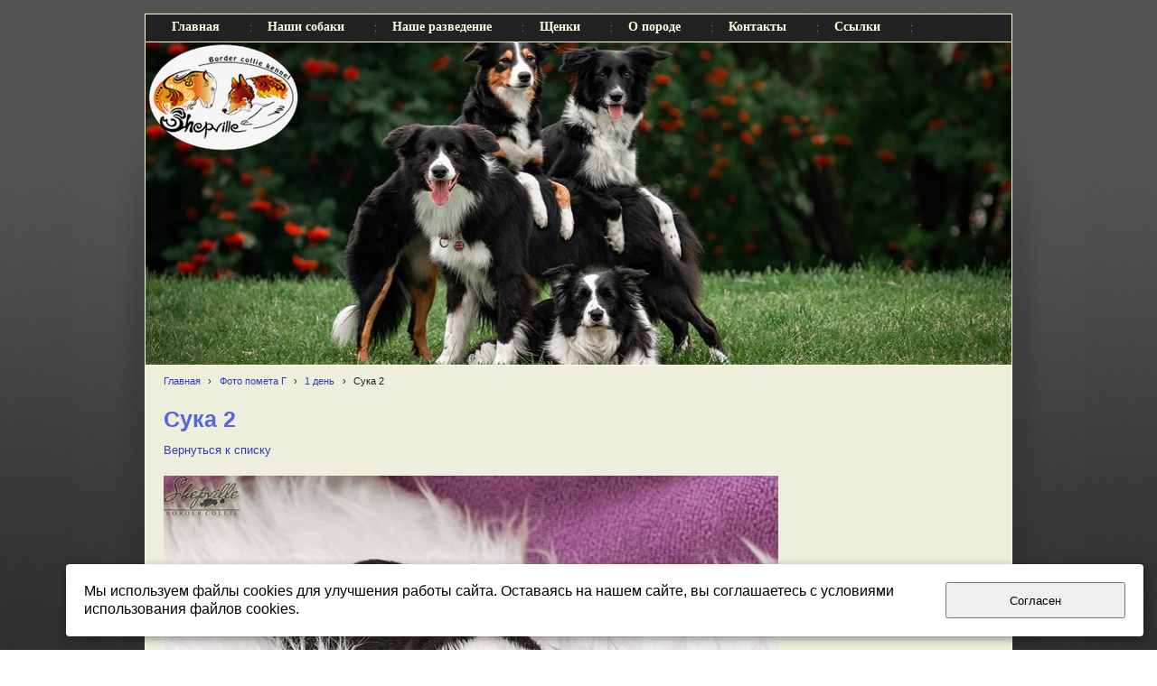

--- FILE ---
content_type: text/html; charset=utf-8
request_url: http://bordercollies.ru/foto-pomet-g/a208/
body_size: 3996
content:


<!DOCTYPE html>

<html>
    <head>
<meta charset="utf-8" name="viewport" content="maximum-scale=1" />
<title>Фото помета Г - Shepville питомник бордер колли</title>
	<link rel="icon" href="/filestore/uploaded/favicon-635214445561010454.png" />
	<link rel="SHORTCUT ICON" href="/filestore/uploaded/favicon-635214445561010454.png" />


<link href="/DesignBundles/Main.css?d=1341414e-c3e5-4509-916f-06f4a31feb2c&v=pWuEGt62j0IUrFM81nsqTONhFGxrvYifE6JksVcXMZQ%3d" rel="stylesheet"/>



<script src="https://yastatic.net/jquery/2.1.3/jquery.min.js"></script>
<script src="//code.jquery.com/jquery-migrate-1.2.1.min.js"></script>



<link href="/Content/cookieuse.css" rel="stylesheet">

        		
	
<link href="/filestore/design/custom.css" rel="stylesheet" />


    </head>

    <body id="website" class="adjust-content">
        <div id="background-0" class="background-0">
            <div id="background-1" class="background-1">
                <div id="background-2" class="background-2">
                <div id="background-3" class="background-3">
                    <div id="container" class="container">

							<div class="navigation-tab minusviewport">
								<div id="navigation" class="navigation">
									<div id="navigation-2" class="navigation-2">
										<div id="navigation-3" class="navigation-3">
	<ul class="sf-menu">
				<li class="level1 first">
			<em class="left"></em>
			<a href="/">
				<span>Главная</span>
			</a>
			<em class="right"></em>
		</li>
		<li class="level1">
			<em class="left"></em>
			<a href="/about/">
				<span>Наши собаки</span>
			</a>
			<em class="right"></em>
		</li>
		<li class="level1 haschildren">
			<em class="left"></em>
			<a href="/litters/">
				<span>Наше разведение</span>
			</a>
			<em class="right"></em>
				<ul>
							<li class="level2 first">
			<em class="left"></em>
			<a href="/litters/litter-d/" target="_blank">
				<span>2021 - Помет Д/D</span>
			</a>
			<em class="right"></em>
		</li>
		<li class="level2">
			<em class="left"></em>
			<a href="/litters/litter-b/">
				<span>2020 - Помет Б/B</span>
			</a>
			<em class="right"></em>
		</li>
		<li class="level2">
			<em class="left"></em>
			<a href="/litters/litter-i/">
				<span>2019 - Помет А/I</span>
			</a>
			<em class="right"></em>
		</li>
		<li class="level2">
			<em class="left"></em>
			<a href="/litters/litter-g/">
				<span>2015 - Помет Г/G</span>
			</a>
			<em class="right"></em>
		</li>
		<li class="level2">
			<em class="left"></em>
			<a href="/litters/litter-w/">
				<span>2013 - Помет В/W</span>
			</a>
			<em class="right"></em>
		</li>
		<li class="level2">
			<em class="left"></em>
			<a href="/litters/nashi-sobaki-aktery/">
				<span>Наши выпускники - актеры</span>
			</a>
			<em class="right"></em>
		</li>
		<li class="level2 last">
			<em class="left"></em>
			<a href="/litters/statistika/">
				<span>СТАТИСТИКА</span>
			</a>
			<em class="right"></em>
		</li>

				</ul>
		</li>
		<li class="level1">
			<em class="left"></em>
			<a href="/puppies/">
				<span>Щенки</span>
			</a>
			<em class="right"></em>
		</li>
		<li class="level1 haschildren">
			<em class="left"></em>
			<a href="/breed/">
				<span>О породе</span>
			</a>
			<em class="right"></em>
				<ul>
							<li class="level2 first">
			<em class="left"></em>
			<a href="/breed/health/">
				<span>Здоровье</span>
			</a>
			<em class="right"></em>
		</li>
		<li class="level2">
			<em class="left"></em>
			<a href="/breed/db-epilepsybk-bordercollie/" target="_blank">
				<span>Российская база эпилепсии</span>
			</a>
			<em class="right"></em>
		</li>
		<li class="level2">
			<em class="left"></em>
			<a href="/breed/db-bkk-bordercollie/" target="_blank">
				<span>Российская база БКК</span>
			</a>
			<em class="right"></em>
		</li>
		<li class="level2">
			<em class="left"></em>
			<a href="/breed/db-hearing-bordercollie/" target="_blank">
				<span>Российская база по глухоте (больные)</span>
			</a>
			<em class="right"></em>
		</li>
		<li class="level2">
			<em class="left"></em>
			<a href="/breed/eaod_healthy/">
				<span>Российская база по глухоте (здоровые)</span>
			</a>
			<em class="right"></em>
		</li>
		<li class="level2 last">
			<em class="left"></em>
			<a href="/breed/articles/">
				<span>Статьи</span>
			</a>
			<em class="right"></em>
		</li>

				</ul>
		</li>
		<li class="level1">
			<em class="left"></em>
			<a href="/contacts/">
				<span>Контакты</span>
			</a>
			<em class="right"></em>
		</li>
		<li class="level1 last">
			<em class="left"></em>
			<a href="/links/">
				<span>Ссылки</span>
			</a>
			<em class="right"></em>
		</li>

	</ul>


										</div>
									</div>
								</div>
							</div>

                        <div id="header-container" style="position: relative;" class="header-container minusviewport">
                            <div id="header" class="header">



                                <div class="header-text">
                                    

<div class="dt-widgets-container" style="height: 357px;">
		<div class="dt-widget" style="left: 3px; top: 0px; z-index: 100">
						<img src="/filestore/design/_logotip__18.png" style="width: 167px; height: 121px;" alt="" />
		</div>
</div>
                                </div>
                            </div>


                        </div>


                        <div id="content" class="content">
                            <div id="content-0" class="content-0">
                                <div id="content-1" class="content-1">
                                    <div id="content-2" class="content-2">
                                        <table border="0" cellpadding="0" cellspacing="0" style="border: 0; table-layout: fixed;">
                                            <tr>
                                                <td id="sidecolumn" class ="sidecolumn" style="border: none;">
                                                    <div id="sidecolumn-0">
                                                        <div id="sidecolumn-1">
                                                            <div id="sidecolumn-2">

                                                                

                                                                
                                                            </div>
                                                        </div>
                                                    </div>
                                                </td>

                                                <td style="border: none;">
                                                    <div id="content-inside" class="content-inside">
                                                        <div id="content-inside-0" class="content-inside-0">
                                                            <div id="content-inside-1" class="content-inside-1">
                                                                <div id="content-inside-2" class="content-inside-2">
                                                                    <div class="grid-paddings">
                                                                        	<div class="breadcrumbs-outer">
		<div id="breadcrumbs" class="breadcrumbs">
			<ul>
					<li class="first">
							<a href="/" class="first" title="Главная">Главная</a>
													<span class="arrow">&rsaquo;</span>
					</li>
					<li>
							<a href="/foto-pomet-g/" title="Фото помета Г">Фото помета Г</a>
													<span class="arrow">&rsaquo;</span>
					</li>
					<li>
							<a href="/foto-pomet-g/6/" title="1 день">1 день</a>
													<span class="arrow">&rsaquo;</span>
					</li>
					<li class="last active">
							<span class="last active">Сука 2</span>
											</li>
			</ul>
		</div>
	</div>

                                                                    </div>

                                                                    <div id="content-inside-3" class="content-inside-3">
                                                                        <div class="grid-paddings">
	<h1>Сука 2</h1>
	<div class="gallery-image-links">
	    <span class="gallery-image-all">
            <a href="/foto-pomet-g/6/">Вернуться к списку</a>
        </span>
	</div>

	<div class="gallery-image">
		<img src="/filestore/uploaded/C2.3._232_normal.jpg" alt="Сука 2" />
	</div>
	
	<div class="gallery-image-description">
		
	</div>
</div>
                                                                    </div>
                                                                </div>
                                                            </div>
                                                        </div>
                                                    </div>
                                                </td>
                                            </tr>
                                        </table>
                                    </div>
                                </div>
                            </div>
                        </div>

                        <div id="footer" class="footer minusviewport">
                            <div id="footer-inside" class="footer-inside">
                                <p>&nbsp;</p>

<table border="0" cellpadding="1" cellspacing="1" style="width: 950px;">
	<tbody>
		<tr>
			<td>
			<table border="0" cellpadding="1" cellspacing="1" style="width: 950px;">
				<tbody>
					<tr>
						<td><script type="text/javascript" src="//yandex.st/share/share.js" charset="utf-8"></script>
<div class="yashare-auto-init" data-yasharel10n="ru" data-yasharetype="none" data-yasharequickservices="yaru,vkontakte,facebook,twitter,odnoklassniki,moimir"></div> </td>
						<td>&nbsp;</td>
						<td style="text-align: right;"><span style="color:#FFFFE0;"><span style="font-family: Arial, Verdana, sans-serif; font-size: 13px; font-style: normal; line-height: normal; text-align: right;">(с) </span><span style="font-family: Arial, Verdana, sans-serif; font-size: 12.222222328186px; font-style: normal; line-height: 17.3333339691162px;">2013-2023</span><span style="font-family: Arial, Verdana, sans-serif; font-size: 13px; font-style: normal; line-height: normal; text-align: right;">&nbsp; by Shepville kenne</span></span><span style="color: rgb(255, 255, 224); font-family: Arial, Verdana, sans-serif; font-size: 13px; font-style: normal; line-height: normal; text-align: right;">l</span></td>
					</tr>
				</tbody>
			</table>

			<p style="text-align: right;">&nbsp;</p>
			</td>
			<td>&nbsp;</td>
		</tr>
	</tbody>
</table>

<table>
	<tbody>
		<tr>
			<td style="vertical-align: middle;">&nbsp;</td>
			<td style="vertical-align: middle; width: 220px;">&nbsp;</td>
		</tr>
	</tbody>
</table>

<p>&nbsp;</p>

                            </div>
                        </div>
                    </div>
                </div>
                </div>
            </div>
        </div>

<script src="https://yastatic.net/jquery-ui/1.10.4/jquery-ui.min.js"></script>

<script type="text/javascript" src="/js/globalize.min.js"></script>
<script type="text/javascript" src="https://cdnjs.cloudflare.com/ajax/libs/jquery-validate/1.13.1/jquery.validate.js"></script>
<script type="text/javascript" src="/js/jquery.validate.extensions.min.js"></script>
<script src="https://cdnjs.cloudflare.com/ajax/libs/knockout/3.4.0/knockout-min.js"></script>

<script type="text/javascript" src="/js/knockout-extensions.min.js"></script>
<script type="text/javascript" src="/js/main.min.js"></script>
        
<script type="text/javascript">
    (function() {
        var redham = window.redham;

        if (redham.money) {
            redham.money.parseCurrencies([{"code":"USD","symbol":"$","symbolPosition":"before","fullName":"USD ($)"},{"code":"RUR","symbol":"руб.","symbolPosition":"after","fullName":"RUR (руб.)"},{"code":"UAH","symbol":"грн.","symbolPosition":"after","fullName":"UAH (грн.)"},{"code":"EUR","symbol":"€","symbolPosition":"after","fullName":"EUR (€)"},{"code":"KZT","symbol":"тг.","symbolPosition":"after","fullName":"KZT (тг.)"},{"code":"TJS","symbol":"сомони","symbolPosition":"after","fullName":"TJS (сомони)"},{"code":"MDL","symbol":"L","symbolPosition":"after","fullName":"MDL (L)"}]);
        }
        if (redham.antiForgery) {
            redham.antiForgery.initialize({"fieldName":"__RequestVerificationToken","value":"7JGwZa1jezUXnyjB-FeWwteevi7prkXu0q02J0MoeBYOdpY7iY0BOYW8KZsapGPeuQswEpkiOP9x0UWUQz8TUoWbT1g1"});
        }
        if (redham.forms) {
            redham.forms.initialize({"showTestPaymentWarning":false,"aFieldName":"sender_email","termsPageUrl":"/terms/"});
        }

        Globalize.culture('ru-RU');
        $.datepicker.setDefaults($.datepicker.regional['ru']);
        if (ko && ko.validation) {
            ko.validation.locale('ru-RU');
        }
    })();
</script>



<script>
	var ShoppingCartObject = {};
	var shoppingCartModel = new ShoppingCartModel();
	var commerceModel = new CommerceModel(shoppingCartModel);

	$(function() {
		var productLines = commerceModel.productLines();
		if (!productLines.length)
			return;
			        
		$('.ko-product').each(function() {
			var element = $(this);
			var id = element.data('id');

			var productLine = ko.utils.arrayFirst(productLines, function(item) {
				return item.productID == id;
			});

			if (productLine) {
				ko.applyBindings(productLine, element[0]);
			}
		});                
	});
</script>



<script>
    if (window.Redham == undefined)
        Redham = {};

    if (Redham.currency == undefined)
        Redham.currency = {};

    Redham.currency.symbol = 'руб.';
    Redham.currency.symbolPosition = 'after';
    Redham.currency.decimalSeparator = ',';

    Redham.contact = {
        authenticated: false
    };
</script>

    <script type="text/javascript">
        (function(d, w, c) {
            (w[c] = w[c] || []).push(function() {
                try {
                    w.yaCounter29398672 = new Ya.Metrika({
                        id: 29398672,
                        trackLinks: true,
                        accurateTrackBounce: true
                    });
                } catch (e) {
                }
            });

            var n = d.getElementsByTagName("script")[0],
                s = d.createElement("script"),
                f = function() { n.parentNode.insertBefore(s, n); };
            s.type = "text/javascript";
            s.async = true;
            s.src = (d.location.protocol == "https:" ? "https:" : "http:") + "//mc.yandex.ru/metrika/watch.js";

            if (w.opera == "[object Opera]") {
                d.addEventListener("DOMContentLoaded", f, false);
            } else {
                f();
            }
        })(document, window, "yandex_metrika_callbacks");
    </script>
    <noscript><div><img src="//mc.yandex.ru/watch/29398672" style="left: -9999px; position: absolute;" alt="" /></div></noscript>




 

<script src="/Scripts/cookieuse.js"></script>
    </body>
</html>

--- FILE ---
content_type: text/css; charset=utf-8
request_url: http://bordercollies.ru/filestore/design/custom.css
body_size: 716
content:
#content {border-bottom:1px solid #ffffdd; border-top:0px solid #887766; border-left:1px solid #ffffdd; border-right:1px solid #ffffdd}
#content a {
    text-decoration:none;
}
#navigation {border-bottom:0px solid #ffdd88; border-top:1px solid #ffffdd; border-left:1px solid #ffffdd; border-right:1px solid #ffffdd; text-decoration:none;}
#header {border-bottom:1px solid #ffffdd; border-top:1px solid #ffffdd; border-left:1px solid #ffffdd; border-right:1px solid #ffffdd}
#header {width:958px;}
#footer {width:958px;}
#footer {border-bottom:0px solid #ffdd88; border-top:0px solid #ffdd88; border-left:0px solid #ffdd88; border-right:0px solid #ffdd88}

#navigation a {text-decoration:none; color: #ffffdd !important;}

#navigation-3 {height:30px;line-height: 10px;}
#navigation {
font-family: Georgia;
padding-top: 0px;
text-decoration:none;
}
div#navigation-3>ul>li>a>span{line-height:10px;height:30px;display:block;padding:9px 14px 0px 11px}
div#navigation-3>ul>li.active>a,div#navigation-3>ul>li>a:hover,div#navigation-3>ul>li:hover>a{background:none no-repeat left bottom;color:#fff}
div#navigation-3>ul>li.active>a>span,div#navigation-3>ul>li>a:hover>span,div#navigation-3>ul>li:hover>a>span{background:none no-repeat right bottom}
#navigation-3 ul a, #navigation-3 ul li a:visited {
color: #fff;
padding-left: 3px;
display: block;
height: 30px;
text-transform: uppercase;
text-decoration: none;
cursor: pointer;
}
div#navigation-3>ul>li {
padding: 0 6px 0 4px;
background: url("http://center.redham.ru/clam/elements/navigation/tab-neutral-gray-transparent/frontend/splitter.png") no-repeat right 12px;
}
#navigation ul ul li a, #navigation ul ul li a:visited {
color: #ffffdd !important;
height: auto;
line-height: 1;
padding: 9px 5px 9px 13px;
width: 100px;
text-decoration:none;
}
.background-2 {padding-top: 15px;}

div#navigation-3>ul>li>a>span { text-transform: none; text-decoration: none; }

#navigation-3 ul a,#navigation-3 ul li a:visited{color:#fff;padding-left:3px;display:block;height:30px;text-transform:none;text-decoration:none}

#navigation ul ul{background:#222222;left:0px;border:none;width:auto}
#navigation-3{width:100%;height:30px;background:#222222 no-repeat left bottom}
#navigation ul ul li a,#navigation ul ul li a:visited{color:#222222;height:auto;line-height:1;padding:9px 5px 9px 18px;width:105px; text-decoration: none;}